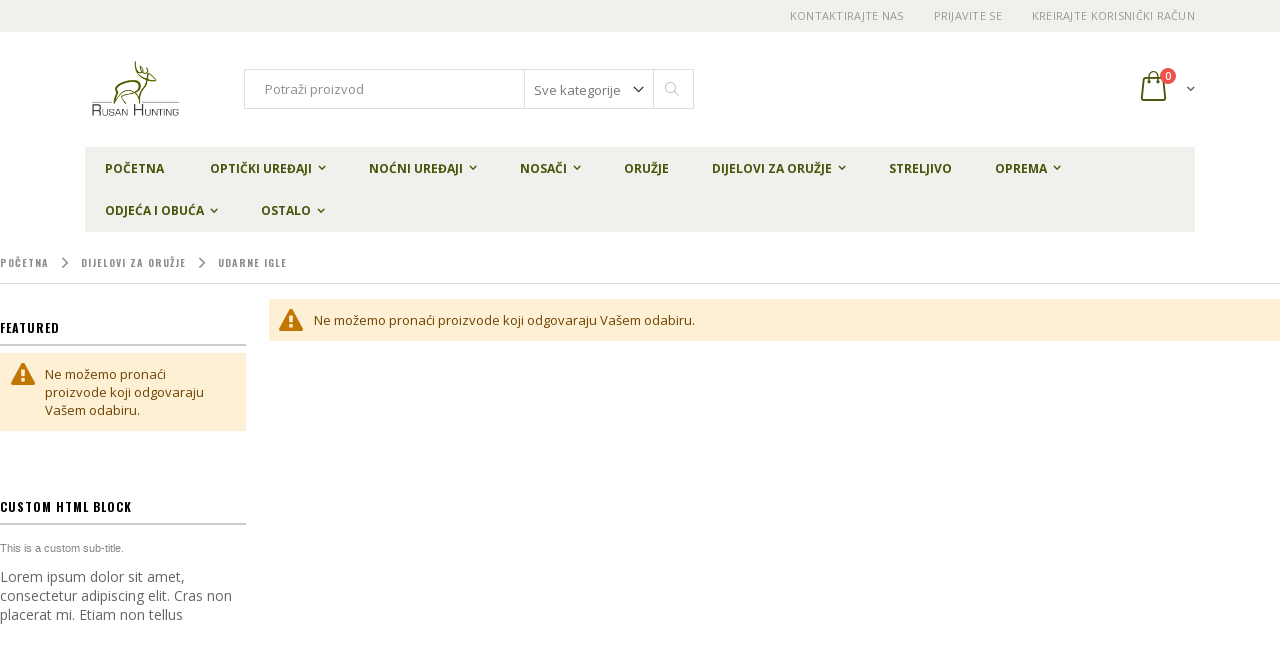

--- FILE ---
content_type: text/html; charset=UTF-8
request_url: http://rusan-hunting.hr/dijelovi-za-oruzje/udarne-igle.html
body_size: 59719
content:
<!doctype html>
<html lang="hr">
    <head >
        <script>
    var BASE_URL = 'http://rusan-hunting.hr/';
    var require = {
        "baseUrl": "http://rusan-hunting.hr/pub/static/version1543105843/frontend/Smartwave/porto/hr_HR"
    };
</script>
        <meta charset="utf-8"/>
<meta name="robots" content="INDEX,FOLLOW"/>
<meta name="viewport" content="width=device-width, initial-scale=1, maximum-scale=1.0, user-scalable=no"/>
<meta name="format-detection" content="telephone=no"/>
<title>Udarne igle - Dijelovi za oružje</title>
<link  rel="stylesheet" type="text/css"  media="all" href="http://rusan-hunting.hr/pub/static/version1543105843/frontend/Smartwave/porto/hr_HR/mage/calendar.css" />
<link  rel="stylesheet" type="text/css"  media="all" href="http://rusan-hunting.hr/pub/static/version1543105843/frontend/Smartwave/porto/hr_HR/css/styles-m.css" />
<link  rel="stylesheet" type="text/css"  media="all" href="http://rusan-hunting.hr/pub/static/version1543105843/frontend/Smartwave/porto/hr_HR/owl.carousel/assets/owl.carousel.css" />
<link  rel="stylesheet" type="text/css"  media="all" href="http://rusan-hunting.hr/pub/static/version1543105843/frontend/Smartwave/porto/hr_HR/fancybox/css/jquery.fancybox.css" />
<link  rel="stylesheet" type="text/css"  media="all" href="http://rusan-hunting.hr/pub/static/version1543105843/frontend/Smartwave/porto/hr_HR/icon-fonts/css/porto-icons-codes.css" />
<link  rel="stylesheet" type="text/css"  media="all" href="http://rusan-hunting.hr/pub/static/version1543105843/frontend/Smartwave/porto/hr_HR/icon-fonts/css/animation.css" />
<link  rel="stylesheet" type="text/css"  media="all" href="http://rusan-hunting.hr/pub/static/version1543105843/frontend/Smartwave/porto/hr_HR/Magento_Swatches/css/swatches.css" />
<link  rel="stylesheet" type="text/css"  media="all" href="http://rusan-hunting.hr/pub/static/version1543105843/frontend/Smartwave/porto/hr_HR/Smartwave_Dailydeals/css/style.css" />
<link  rel="stylesheet" type="text/css"  media="screen and (min-width: 768px)" href="http://rusan-hunting.hr/pub/static/version1543105843/frontend/Smartwave/porto/hr_HR/css/styles-l.css" />
<link  rel="stylesheet" type="text/css"  media="print" href="http://rusan-hunting.hr/pub/static/version1543105843/frontend/Smartwave/porto/hr_HR/css/print.css" />
<link  rel="icon" type="image/x-icon" href="http://rusan-hunting.hr/pub/static/version1543105843/frontend/Smartwave/porto/hr_HR/Magento_Theme/favicon.ico" />
<link  rel="shortcut icon" type="image/x-icon" href="http://rusan-hunting.hr/pub/static/version1543105843/frontend/Smartwave/porto/hr_HR/Magento_Theme/favicon.ico" />
<script  type="text/javascript"  src="http://rusan-hunting.hr/pub/static/version1543105843/_cache/merged/aa92531afd07ce39cdd172f5a864381c.js"></script>
<link  rel="stylesheet" type="text/css" href="//fonts.googleapis.com/css?family=Shadows+Into+Light" />
        <link rel="stylesheet" href="//fonts.googleapis.com/css?family=Open+Sans%3A300%2C300italic%2C400%2C400italic%2C600%2C600italic%2C700%2C700italic%2C800%2C800italic&amp;v1&amp;subset=latin%2Clatin-ext" type="text/css" media="screen"/>
<link href="https://fonts.googleapis.com/css?family=Oswald:300,400,700" rel="stylesheet">
<link href="https://fonts.googleapis.com/css?family=Poppins:300,400,500,600,700" rel="stylesheet">
    <link rel="stylesheet" type="text/css" media="all" href="http://rusan-hunting.hr/pub/media/porto/web/bootstrap/css/bootstrap.optimized.min.css">
    <link rel="stylesheet" type="text/css" media="all" href="http://rusan-hunting.hr/pub/media/porto/web/css/animate.optimized.css">
<link rel="stylesheet" type="text/css" media="all" href="http://rusan-hunting.hr/pub/media/porto/web/css/header/type16.css">
<link rel="stylesheet" type="text/css" media="all" href="http://rusan-hunting.hr/pub/media/porto/web/css/custom.css">
<link rel="stylesheet" type="text/css" media="all" href="http://rusan-hunting.hr/pub/media/porto/configed_css/design_default.css">
<link rel="stylesheet" type="text/css" media="all" href="http://rusan-hunting.hr/pub/media/porto/configed_css/settings_default.css">
<script type="text/javascript">
require([
    'jquery'
], function ($) {
    $(document).ready(function(){
        $("body").addClass("layout-1140");
        $("body").addClass("wide");
                $(".drop-menu > a").off("click").on("click", function(){
            if($(this).parent().children(".nav-sections").hasClass("visible"))
                $(this).parent().children(".nav-sections").removeClass("visible");
            else
                $(this).parent().children(".nav-sections").addClass("visible")
        });
    });
});
</script>
<script type="text/javascript" src="//s7.addthis.com/js/300/addthis_widget.js#pubid=ra-58378513496862c5"></script>
    </head>
    <body data-container="body" data-mage-init='{"loaderAjax": {}, "loader": { "icon": "http://rusan-hunting.hr/pub/static/version1543105843/frontend/Smartwave/porto/hr_HR/images/loader-2.gif"}}' class="page-with-filter page-products categorypath-dijelovi-za-oruzje-udarne-igle category-udarne-igle  catalog-category-view page-layout-2columns-left">
        
<script>
    try {
        if (!window.localStorage || !window.sessionStorage) {
            throw new Error();
        }

        localStorage.setItem('storage_test', 1);
        localStorage.removeItem('storage_test');
    } catch(e) {
        (function () {
            var Storage = function (type) {
                var data;

                function createCookie(name, value, days) {
                    var date, expires;

                    if (days) {
                        date = new Date();
                        date.setTime(date.getTime()+(days * 24 * 60 * 60 * 1000));
                        expires = '; expires=' + date.toGMTString();
                    } else {
                        expires = '';
                    }
                    document.cookie = name + '=' + value+expires+'; path=/';
                }

                function readCookie(name) {
                    var nameEQ = name + '=',
                        ca = document.cookie.split(';'),
                        i = 0,
                        c;

                    for (i=0; i < ca.length; i++) {
                        c = ca[i];

                        while (c.charAt(0) === ' ') {
                            c = c.substring(1,c.length);
                        }

                        if (c.indexOf(nameEQ) === 0) {
                            return c.substring(nameEQ.length, c.length);
                        }
                    }

                    return null;
                }

                function setData(data) {
                    data = encodeURIComponent(JSON.stringify(data));
                    createCookie(type === 'session' ? getSessionName() : 'localStorage', data, 365);
                }

                function clearData() {
                    createCookie(type === 'session' ? getSessionName() : 'localStorage', '', 365);
                }

                function getData() {
                    var data = type === 'session' ? readCookie(getSessionName()) : readCookie('localStorage');

                    return data ? JSON.parse(decodeURIComponent(data)) : {};
                }

                function getSessionName() {
                    if (!window.name) {
                        window.name = new Date().getTime();
                    }

                    return 'sessionStorage' + window.name;
                }

                data = getData();

                return {
                    length: 0,
                    clear: function () {
                        data = {};
                        this.length = 0;
                        clearData();
                    },

                    getItem: function (key) {
                        return data[key] === undefined ? null : data[key];
                    },

                    key: function (i) {
                        var ctr = 0,
                            k;

                        for (k in data) {
                            if (ctr.toString() === i.toString()) {
                                return k;
                            } else {
                                ctr++
                            }
                        }

                        return null;
                    },

                    removeItem: function (key) {
                        delete data[key];
                        this.length--;
                        setData(data);
                    },

                    setItem: function (key, value) {
                        data[key] = value.toString();
                        this.length++;
                        setData(data);
                    }
                };
            };

            window.localStorage.__proto__ = window.localStorage = new Storage('local');
            window.sessionStorage.__proto__ = window.sessionStorage = new Storage('session');
        })();
    }
</script>
    <script>
        require.config({
            deps: [
                'jquery',
                'mage/translate',
                'jquery/jquery-storageapi'
            ],
            callback: function ($) {
                'use strict';

                var dependencies = [],
                    versionObj;

                $.initNamespaceStorage('mage-translation-storage');
                $.initNamespaceStorage('mage-translation-file-version');
                versionObj = $.localStorage.get('mage-translation-file-version');

                
                if (versionObj.version !== '52adc957d668be9db8bbe983608244bd5bf7ba1e') {
                    dependencies.push(
                        'text!js-translation.json'
                    );

                }

                require.config({
                    deps: dependencies,
                    callback: function (string) {
                        if (typeof string === 'string') {
                            $.mage.translate.add(JSON.parse(string));
                            $.localStorage.set('mage-translation-storage', string);
                            $.localStorage.set(
                                'mage-translation-file-version',
                                {
                                    version: '52adc957d668be9db8bbe983608244bd5bf7ba1e'
                                }
                            );
                        } else {
                            $.mage.translate.add($.localStorage.get('mage-translation-storage'));
                        }
                    }
                });
            }
        });
    </script>

<script type="text/x-magento-init">
    {
        "*": {
            "mage/cookies": {
                "expires": null,
                "path": "/",
                "domain": ".rusan-hunting.hr",
                "secure": false,
                "lifetime": "3600"
            }
        }
    }
</script>
    <noscript>
        <div class="message global noscript">
            <div class="content">
                <p>
                    <strong>Čini se da je JavaScript onemogućen u Vašem pregledniku.</strong>
                    <span>Za najbolje iskustvo na našoj stranici, provjerite jeste li uključili Javascript u Vašem pregledniku.</span>
                </p>
            </div>
        </div>
    </noscript>


<div class="page-wrapper"><header class="page-header type16 header-newskin" >
    <div class="panel wrapper">
        <div class="panel header">
            <a class="action skip contentarea" href="#contentarea"><span>Preskoči na sadržaj</span></a>
                                    <ul class="header links"><li class="item link compare hide" data-bind="scope: 'compareProducts'" data-role="compare-products-link">
    <a class="action compare" title="Usporedite proizvode"
       data-bind="attr: {'href': compareProducts().listUrl}, css: {'': !compareProducts().count}"
    >
    	<em class="porto-icon-chart hidden-xs"></em>
        Usporedite        (<span class="counter qty" data-bind="text: compareProducts().countCaption"></span>)
    </a>
</li>
<script type="text/x-magento-init">
{"[data-role=compare-products-link]": {"Magento_Ui/js/core/app": {"components":{"compareProducts":{"component":"Magento_Catalog\/js\/view\/compare-products"}}}}}
</script>
<li><a href="http://rusan-hunting.hr/contact">Kontaktirajte nas</a></li><li class="authorization-link" data-label="ili">
    <a href="http://rusan-hunting.hr/customer/account/login/referer/aHR0cDovL3J1c2FuLWh1bnRpbmcuaHIvZGlqZWxvdmktemEtb3J1emplL3VkYXJuZS1pZ2xlLmh0bWw%2C/">
        Prijavite se    </a>
</li>
<li><a href="http://rusan-hunting.hr/customer/account/create/" >Kreirajte korisnički račun</a></li></ul>        </div>
    </div>
    <div class="header content">
        <a class="logo" href="http://rusan-hunting.hr/" title="Rusan Hunting logo">
        <img src="http://rusan-hunting.hr/pub/media/logo/stores/1/rusan-hunting-logo_1.png"
             alt="Rusan Hunting logo"
             width="101"             height="41"        />
    </a>
    
<div data-block="minicart" class="minicart-wrapper">
    <a class="action showcart" href="http://rusan-hunting.hr/checkout/cart/"
       data-bind="scope: 'minicart_content'">
        <span class="text">Cart</span>
        <span class="counter qty empty"
              data-bind="css: { empty: !!getCartParam('summary_count') == false }, blockLoader: isLoading">
            <span class="counter-number">
            <!-- ko if: getCartParam('summary_count') --><!-- ko text: getCartParam('summary_count') --><!-- /ko --><!-- /ko -->
            <!-- ko ifnot: getCartParam('summary_count') -->0<!-- /ko -->
            </span>
            <span class="counter-label">
                <!-- ko i18n: 'items' --><!-- /ko -->
            </span>
        </span>
    </a>
            <div class="block block-minicart empty"
             data-role="dropdownDialog"
             data-mage-init='{"dropdownDialog":{
                "appendTo":"[data-block=minicart]",
                "triggerTarget":".showcart",
                "timeout": "2000",
                "closeOnMouseLeave": false,
                "closeOnEscape": true,
                "triggerClass":"active",
                "parentClass":"active",
                "buttons":[]}}'>
            <div id="minicart-content-wrapper" data-bind="scope: 'minicart_content'">
                <!-- ko template: getTemplate() --><!-- /ko -->
            </div>
        </div>
        <script>
        window.checkout = {"shoppingCartUrl":"http:\/\/rusan-hunting.hr\/checkout\/cart\/","checkoutUrl":"http:\/\/rusan-hunting.hr\/checkout\/","updateItemQtyUrl":"http:\/\/rusan-hunting.hr\/checkout\/sidebar\/updateItemQty\/","removeItemUrl":"http:\/\/rusan-hunting.hr\/checkout\/sidebar\/removeItem\/","imageTemplate":"Magento_Catalog\/product\/image_with_borders","baseUrl":"http:\/\/rusan-hunting.hr\/","minicartMaxItemsVisible":5,"websiteId":"1","maxItemsToDisplay":10,"customerLoginUrl":"http:\/\/rusan-hunting.hr\/customer\/account\/login\/referer\/aHR0cDovL3J1c2FuLWh1bnRpbmcuaHIvZGlqZWxvdmktemEtb3J1emplL3VkYXJuZS1pZ2xlLmh0bWw%2C\/","isRedirectRequired":false,"autocomplete":"off","captcha":{"user_login":{"isCaseSensitive":false,"imageHeight":50,"imageSrc":"","refreshUrl":"http:\/\/rusan-hunting.hr\/captcha\/refresh\/","isRequired":false},"guest_checkout":{"isCaseSensitive":false,"imageHeight":50,"imageSrc":"","refreshUrl":"http:\/\/rusan-hunting.hr\/captcha\/refresh\/","isRequired":false}}};
    </script>
    <script type="text/x-magento-init">
    {
        "[data-block='minicart']": {
            "Magento_Ui/js/core/app": {"components":{"minicart_content":{"children":{"subtotal.container":{"children":{"subtotal":{"children":{"subtotal.totals":{"config":{"display_cart_subtotal_incl_tax":0,"display_cart_subtotal_excl_tax":1,"template":"Magento_Tax\/checkout\/minicart\/subtotal\/totals"},"children":{"subtotal.totals.msrp":{"component":"Magento_Msrp\/js\/view\/checkout\/minicart\/subtotal\/totals","config":{"displayArea":"minicart-subtotal-hidden","template":"Magento_Msrp\/checkout\/minicart\/subtotal\/totals"}}},"component":"Magento_Tax\/js\/view\/checkout\/minicart\/subtotal\/totals"}},"component":"uiComponent","config":{"template":"Magento_Checkout\/minicart\/subtotal"}}},"component":"uiComponent","config":{"displayArea":"subtotalContainer"}},"item.renderer":{"component":"uiComponent","config":{"displayArea":"defaultRenderer","template":"Magento_Checkout\/minicart\/item\/default"},"children":{"item.image":{"component":"Magento_Catalog\/js\/view\/image","config":{"template":"Magento_Catalog\/product\/image","displayArea":"itemImage"}},"checkout.cart.item.price.sidebar":{"component":"uiComponent","config":{"template":"Magento_Checkout\/minicart\/item\/price","displayArea":"priceSidebar"}}}},"extra_info":{"component":"uiComponent","config":{"displayArea":"extraInfo"}},"promotion":{"component":"uiComponent","config":{"displayArea":"promotion"}}},"config":{"itemRenderer":{"default":"defaultRenderer","simple":"defaultRenderer","virtual":"defaultRenderer"},"template":"Magento_Checkout\/minicart\/content"},"component":"Magento_Checkout\/js\/view\/minicart"}},"types":[]}        },
        "*": {
            "Magento_Ui/js/block-loader": "http://rusan-hunting.hr/pub/static/version1543105843/frontend/Smartwave/porto/hr_HR/images/loader-1.gif"
        }
    }
    </script>
</div>


    <span data-action="toggle-nav" class="action nav-toggle"><span>Otvori navigaciju</span></span>
    <div class="block block-search">
    <div class="block block-title"><strong>Pretraživanje</strong></div>
    <div class="block block-content">
        <form class="form minisearch" id="search_mini_form" action="http://rusan-hunting.hr/catalogsearch/result/" method="get">
            <div class="field search">
                <label class="label" for="search" data-role="minisearch-label">
                    <span>Pretraživanje</span>
                </label>
                <div class="control">
                    <input id="search"
                           data-mage-init='{"quickSearch":{
                                "formSelector":"#search_mini_form",
                                "url":"http://rusan-hunting.hr/search/ajax/suggest/",
                                "destinationSelector":"#search_autocomplete"}
                           }'
                           type="text"
                           name="q"
                           value=""
                           placeholder="Potraži proizvod"
                           class="input-text"
                           maxlength="128"
                           role="combobox"
                           aria-haspopup="false"
                           aria-autocomplete="both"
                           autocomplete="off"/>
                    <div id="search_autocomplete" class="search-autocomplete"></div>
                    <div class="nested">
    <a class="action advanced" href="http://rusan-hunting.hr/catalogsearch/advanced/" data-action="advanced-search">
        Napredno pretraživanje    </a>
</div>
        <div class="search-category" style="position:absolute; top: 0; right: 35px; width: 130px">
        <select id="mpsearch-category">
                            <option value="0">Sve kategorije</option>
                            <option value="16">Optički uređaji</option>
                            <option value="17">- Optički ciljnici</option>
                            <option value="18">- Crvene točke</option>
                            <option value="19">- Dalekozori</option>
                            <option value="20">- Daljinomjeri</option>
                            <option value="21">- Spektivi</option>
                            <option value="22">Noćni uređaji</option>
                            <option value="23">- Noćni sa tubom</option>
                            <option value="24">- Termovizijski</option>
                            <option value="25">- Digitalni</option>
                            <option value="26">Nosači</option>
                            <option value="27">- Adapteri za clip-on uređaje</option>
                            <option value="28">- Švenk nosači</option>
                            <option value="29">- Direktni nosači</option>
                            <option value="30">- Fiksni nosači</option>
                            <option value="31">- Jednodjelni nosači</option>
                            <option value="32">- Nosači za crvene točke</option>
                            <option value="34">- Nosači za kombinirane puške</option>
                            <option value="35">- Picatinny prsteni tactical</option>
                            <option value="36">- Weaver prsteni</option>
                            <option value="37">- Picatinny/weaver šine i baze</option>
                            <option value="38">- Ostali nosači </option>
                            <option value="39">- Dijelovi za nosače</option>
                            <option value="40">Dijelovi za oružje</option>
                            <option value="41">- Podesivi okidači</option>
                            <option value="42">- Plinske kočnice</option>
                            <option value="43">- Dijelovi za Mauser 98, Zastava M70, M48 </option>
                            <option value="44">- Udarne igle</option>
                            <option value="45">- Alke za remen</option>
                            <option value="46">- Mehanički ciljnici</option>
                            <option value="47">Oprema</option>
                            <option value="48">- Lovačke kamere i detektori</option>
                            <option value="49">- Hranilice za divljač</option>
                            <option value="50">- Lovački noževi</option>
                            <option value="51">- Svjetiljke</option>
                            <option value="52">- Pribor za čišćenje</option>
                            <option value="53">- Futrole za puške</option>
                            <option value="54">- Remeni za puške</option>
                            <option value="55">- Etui za streljivo</option>
                            <option value="56">- Puffer patrone</option>
                            <option value="57">- Ostalo</option>
                            <option value="58">Odjeća i obuća</option>
                            <option value="59">- Odjeća</option>
                            <option value="60">- Obuća</option>
                            <option value="61">Ostalo</option>
                            <option value="62">- Poklon asortiman</option>
                            <option value="63">Oružje</option>
                            <option value="64">Streljivo</option>
                    </select>
    </div>
        <script src="http://rusan-hunting.hr/pub/media/mageplaza/search/default_0.js"></script>
    <script type="text/javascript">
    require([
        'jquery',
        'Magento_Catalog/js/price-utils',
        'mpDevbridgeAutocomplete'
    ], function ($, priceUtils) {
        "use strict";

        var baseUrl = 'http://rusan-hunting.hr/',
            baseImageUrl = 'http://rusan-hunting.hr/pub/media/catalog/product/',
            priceFormat = {"pattern":"%s\u00a0kn","precision":2,"requiredPrecision":2,"decimalSymbol":",","groupSymbol":".","groupLength":3,"integerRequired":1},
            displayInfo = ["price","image","description"];

        var categorySelect = $('#mpsearch-category'),
            searchInput = $('#search');
        if (categorySelect.length) {
            categorySelect.on('change', function () {
                searchInput.focus();

                if ($(this).val() === 0) {
                    $(this).removeAttr('name');
                } else {
                    $(this).attr('name', 'cat');
                }
            });
        }

        searchInput.devbridgeAutocomplete({
            lookup: mageplazaSearchProducts,
            lookupLimit: 10,
            maxHeight: 2000,
            minChars: 1,
            lookupFilter: function (suggestion, query, queryLowerCase) {
                if (categorySelect.length) {
                    var categoryId = categorySelect.val();
                    if (categoryId > 0 && ($.inArray(categoryId, suggestion.c) === -1)) {
                        return false;
                    }
                }

                return suggestion.value.toLowerCase().indexOf(queryLowerCase) !== -1;
            },
            onSelect: function (suggestion) {
                window.location.href = correctProductUrl(suggestion.u);
            },
            formatResult: function (suggestion, currentValue) {
                var html = '<a href="' + correctProductUrl(suggestion.u) + '">';

                if ($.inArray('image', displayInfo) !== -1) {
                    html += '<div class="suggestion-left"><img class="img-responsive" src="' + correctProductUrl(suggestion.i, true) + '" alt="" /></div>';
                }

                html += '<div class="suggestion-right">';
                html += '<div class="product-line product-name">' + suggestion.value + '</div>';

                if ($.inArray('price', displayInfo) !== -1) {
                    html += '<div class="product-line product-price">Price: ' + priceUtils.formatPrice(suggestion.p, priceFormat) + '</div>';
                }

                if ($.inArray('description', displayInfo) !== -1 && suggestion.d) {
                    html += '<div class="product-des"><p class="short-des">' + suggestion.d + '...</p></div>';
                }

                html += '</div></a>';

                return html;
            }
    //		onSearchComplete: function (query, suggestion) {
    //			$('.autocomplete-suggestions').append("<div id='view_all'><a href='javascript:void(0)' id='search-view-all'>View all >></a></div>");
    //			$('#search-view-all').on('click', function(){
    //			   $('#search_mini_form').submit();
    //            });
    //		}
        });

        function correctProductUrl(urlKey, isImage) {
            if (urlKey.search('http') !== -1) {
                return urlKey;
            }

            return ((typeof isImage !== 'undefined') ? baseImageUrl : baseUrl) + urlKey;
        }
    });
    </script>
                </div>
            </div>
            <div class="actions">
                <button type="submit"
                        title="Pretraživanje"
                        class="action search">
                    <span>Pretraživanje</span>
                </button>
            </div>
        </form>
    </div>
</div>
    <div class="custom-block"><em class="porto-icon-phone" style="margin-right: 5px;"></em><span>+385 (0)1 6531745</span><span class="split"></span><a href="#">Kontaktirajte nas</a></div>    </div>
        <div class="sections nav-sections">
                <div class="section-items nav-sections-items" data-mage-init='{"tabs":{"openedState":"active"}}'>
                                            <div class="section-item-title nav-sections-item-title" data-role="collapsible">
                    <a class="nav-sections-item-switch" data-toggle="switch" href="#store.menu">Izbornik</a>
                </div>
                <div class="section-item-content nav-sections-item-content" id="store.menu" data-role="content">
<nav class="navigation sw-megamenu " role="navigation">
    <ul>
        
    <li class="ui-menu-item level0">
        <a href="http://rusan-hunting.hr/" class="level-top"><span>Početna</span></a>
    </li>
<li class="ui-menu-item level0 fullwidth parent "><div class="open-children-toggle"></div><a href="http://rusan-hunting.hr/opticki-uredaji.html" class="level-top" title="Optički uređaji"><span>Optički uređaji</span></a><div class="level0 submenu"><div class="container"><div class="row"><ul class="subchildmenu col-md-12 mega-columns columns4"><li class="ui-menu-item level1 "><a href="http://rusan-hunting.hr/opticki-uredaji/opticki-ciljnici.html" title="Optički ciljnici"><span>Optički ciljnici</span></a></li><li class="ui-menu-item level1 "><a href="http://rusan-hunting.hr/opticki-uredaji/crvene-tocke.html" title="Crvene točke"><span>Crvene točke</span></a></li><li class="ui-menu-item level1 "><a href="http://rusan-hunting.hr/opticki-uredaji/dalekozori.html" title="Dalekozori"><span>Dalekozori</span></a></li><li class="ui-menu-item level1 "><a href="http://rusan-hunting.hr/opticki-uredaji/daljinomjeri.html" title="Daljinomjeri"><span>Daljinomjeri</span></a></li><li class="ui-menu-item level1 "><a href="http://rusan-hunting.hr/opticki-uredaji/spektivi.html" title="Spektivi"><span>Spektivi</span></a></li></ul></div></div></div></li><li class="ui-menu-item level0 fullwidth parent "><div class="open-children-toggle"></div><a href="http://rusan-hunting.hr/nocni-uredaji.html" class="level-top" title="Noćni uređaji"><span>Noćni uređaji</span></a><div class="level0 submenu"><div class="container"><div class="row"><ul class="subchildmenu col-md-12 mega-columns columns4"><li class="ui-menu-item level1 "><a href="http://rusan-hunting.hr/nocni-uredaji/nocni-sa-tubom.html" title="Noćni sa tubom"><span>Noćni sa tubom</span></a></li><li class="ui-menu-item level1 "><a href="http://rusan-hunting.hr/nocni-uredaji/termovizijski.html" title="Termovizijski"><span>Termovizijski</span></a></li><li class="ui-menu-item level1 "><a href="http://rusan-hunting.hr/nocni-uredaji/digitalni.html" title="Digitalni"><span>Digitalni</span></a></li></ul></div></div></div></li><li class="ui-menu-item level0 fullwidth parent "><div class="open-children-toggle"></div><a href="http://rusan-hunting.hr/nosaci.html" class="level-top" title="Nosači"><span>Nosači</span></a><div class="level0 submenu"><div class="container"><div class="row"><ul class="subchildmenu col-md-12 mega-columns columns4"><li class="ui-menu-item level1 "><a href="http://rusan-hunting.hr/nosaci/adapteri-za-clip-on-uredaje.html" title="Adapteri za clip-on uređaje"><span>Adapteri za clip-on uređaje</span></a></li><li class="ui-menu-item level1 "><a href="http://rusan-hunting.hr/nosaci/svenk-nosaci.html" title="Švenk nosači"><span>Švenk nosači</span></a></li><li class="ui-menu-item level1 "><a href="http://rusan-hunting.hr/nosaci/direktni-nosaci.html" title="Direktni nosači"><span>Direktni nosači</span></a></li><li class="ui-menu-item level1 "><a href="http://rusan-hunting.hr/nosaci/fiksni-nosaci.html" title="Fiksni nosači"><span>Fiksni nosači</span></a></li><li class="ui-menu-item level1 "><a href="http://rusan-hunting.hr/nosaci/jednodjelni-nosaci.html" title="Jednodjelni nosači"><span>Jednodjelni nosači</span></a></li><li class="ui-menu-item level1 "><a href="http://rusan-hunting.hr/nosaci/nosaci-za-crvene-tocke.html" title="Nosači za crvene točke"><span>Nosači za crvene točke</span></a></li><li class="ui-menu-item level1 "><a href="http://rusan-hunting.hr/nosaci/nosaci-za-kombinirane-puske.html" title="Nosači za kombinirane puške"><span>Nosači za kombinirane puške</span></a></li><li class="ui-menu-item level1 "><a href="http://rusan-hunting.hr/nosaci/picatinny-prsteni-tactical.html" title="Picatinny prsteni tactical"><span>Picatinny prsteni tactical</span></a></li><li class="ui-menu-item level1 "><a href="http://rusan-hunting.hr/nosaci/weaver-prsteni.html" title="Weaver prsteni"><span>Weaver prsteni</span></a></li><li class="ui-menu-item level1 "><a href="http://rusan-hunting.hr/nosaci/picatinny-weaver-sine-i-baze.html" title="Picatinny/weaver šine i baze"><span>Picatinny/weaver šine i baze</span></a></li><li class="ui-menu-item level1 "><a href="http://rusan-hunting.hr/nosaci/ostali-nosaci.html" title="Ostali nosači "><span>Ostali nosači </span></a></li><li class="ui-menu-item level1 "><a href="http://rusan-hunting.hr/nosaci/dijelovi-za-nosace.html" title="Dijelovi za nosače"><span>Dijelovi za nosače</span></a></li></ul></div></div></div></li><li class="ui-menu-item level0 fullwidth "><a href="http://rusan-hunting.hr/oruzje.html" class="level-top" title="Oružje"><span>Oružje</span></a></li><li class="ui-menu-item level0 fullwidth parent "><div class="open-children-toggle"></div><a href="http://rusan-hunting.hr/dijelovi-za-oruzje.html" class="level-top" title="Dijelovi za oružje"><span>Dijelovi za oružje</span></a><div class="level0 submenu"><div class="container"><div class="row"><ul class="subchildmenu col-md-12 mega-columns columns4"><li class="ui-menu-item level1 "><a href="http://rusan-hunting.hr/dijelovi-za-oruzje/podesivi-okidaci.html" title="Podesivi okidači"><span>Podesivi okidači</span></a></li><li class="ui-menu-item level1 "><a href="http://rusan-hunting.hr/dijelovi-za-oruzje/plinske-kocnice.html" title="Plinske kočnice"><span>Plinske kočnice</span></a></li><li class="ui-menu-item level1 "><a href="http://rusan-hunting.hr/dijelovi-za-oruzje/dijelovi-za-mauser-98-zastava-m70-m48.html" title="Dijelovi za Mauser 98, Zastava M70, M48 "><span>Dijelovi za Mauser 98, Zastava M70, M48 </span></a></li><li class="ui-menu-item level1 "><a href="http://rusan-hunting.hr/dijelovi-za-oruzje/udarne-igle.html" title="Udarne igle"><span>Udarne igle</span></a></li><li class="ui-menu-item level1 "><a href="http://rusan-hunting.hr/dijelovi-za-oruzje/alke-za-remen.html" title="Alke za remen"><span>Alke za remen</span></a></li><li class="ui-menu-item level1 "><a href="http://rusan-hunting.hr/dijelovi-za-oruzje/mehanicki-ciljnici.html" title="Mehanički ciljnici"><span>Mehanički ciljnici</span></a></li></ul></div></div></div></li><li class="ui-menu-item level0 fullwidth "><a href="http://rusan-hunting.hr/streljivo.html" class="level-top" title="Streljivo"><span>Streljivo</span></a></li><li class="ui-menu-item level0 fullwidth parent "><div class="open-children-toggle"></div><a href="http://rusan-hunting.hr/oprema.html" class="level-top" title="Oprema"><span>Oprema</span></a><div class="level0 submenu"><div class="container"><div class="row"><ul class="subchildmenu col-md-12 mega-columns columns4"><li class="ui-menu-item level1 "><a href="http://rusan-hunting.hr/oprema/lovacke-kamere-i-detektori.html" title="Lovačke kamere i detektori"><span>Lovačke kamere i detektori</span></a></li><li class="ui-menu-item level1 "><a href="http://rusan-hunting.hr/oprema/hranilice-za-divljac.html" title="Hranilice za divljač"><span>Hranilice za divljač</span></a></li><li class="ui-menu-item level1 "><a href="http://rusan-hunting.hr/oprema/lovacki-nozevi.html" title="Lovački noževi"><span>Lovački noževi</span></a></li><li class="ui-menu-item level1 "><a href="http://rusan-hunting.hr/oprema/svjetiljke.html" title="Svjetiljke"><span>Svjetiljke</span></a></li><li class="ui-menu-item level1 "><a href="http://rusan-hunting.hr/oprema/pribor-za-ciscenje.html" title="Pribor za čišćenje"><span>Pribor za čišćenje</span></a></li><li class="ui-menu-item level1 "><a href="http://rusan-hunting.hr/oprema/futrole-za-puske.html" title="Futrole za puške"><span>Futrole za puške</span></a></li><li class="ui-menu-item level1 "><a href="http://rusan-hunting.hr/oprema/remeni-za-puske.html" title="Remeni za puške"><span>Remeni za puške</span></a></li><li class="ui-menu-item level1 "><a href="http://rusan-hunting.hr/oprema/etui-za-streljivo.html" title="Etui za streljivo"><span>Etui za streljivo</span></a></li><li class="ui-menu-item level1 "><a href="http://rusan-hunting.hr/oprema/puffer-patrone.html" title="Puffer patrone"><span>Puffer patrone</span></a></li><li class="ui-menu-item level1 "><a href="http://rusan-hunting.hr/oprema/ostalo.html" title="Ostalo"><span>Ostalo</span></a></li></ul></div></div></div></li><li class="ui-menu-item level0 fullwidth parent "><div class="open-children-toggle"></div><a href="http://rusan-hunting.hr/odjeca-i-obuca.html" class="level-top" title="Odjeća i obuća"><span>Odjeća i obuća</span></a><div class="level0 submenu"><div class="container"><div class="row"><ul class="subchildmenu col-md-12 mega-columns columns4"><li class="ui-menu-item level1 "><a href="http://rusan-hunting.hr/odjeca-i-obuca/odjeca.html" title="Odjeća"><span>Odjeća</span></a></li><li class="ui-menu-item level1 "><a href="http://rusan-hunting.hr/odjeca-i-obuca/obuca.html" title="Obuća"><span>Obuća</span></a></li></ul></div></div></div></li><li class="ui-menu-item level0 fullwidth parent "><div class="open-children-toggle"></div><a href="http://rusan-hunting.hr/ostalo.html" class="level-top" title="Ostalo"><span>Ostalo</span></a><div class="level0 submenu"><div class="container"><div class="row"><ul class="subchildmenu col-md-12 mega-columns columns4"><li class="ui-menu-item level1 "><a href="http://rusan-hunting.hr/ostalo/poklon-asortiman.html" title="Poklon asortiman"><span>Poklon asortiman</span></a></li></ul></div></div></div></li><!--<ul>
    <li class="ui-menu-item level0">
        <a href="#" class="level-top"><span>Features</span></a>
    </li>
</ul>-->    </ul>
</nav>

<script type="text/javascript">
    require([
        'jquery',
        'Smartwave_Megamenu/js/sw_megamenu'
    ], function ($) {
        $(".sw-megamenu").swMegamenu();
    });
</script>
</div>
                                            <div class="section-item-title nav-sections-item-title" data-role="collapsible">
                    <a class="nav-sections-item-switch" data-toggle="switch" href="#store.links">Profil</a>
                </div>
                <div class="section-item-content nav-sections-item-content" id="store.links" data-role="content"><!-- Account links --></div>
                                            <div class="section-item-title nav-sections-item-title" data-role="collapsible">
                    <a class="nav-sections-item-switch" data-toggle="switch" href="#store.settings">Postavke</a>
                </div>
                <div class="section-item-content nav-sections-item-content" id="store.settings" data-role="content"><div class="switcher language switcher-language" data-ui-id="language-switcher" id="switcher-language-nav">
    <strong class="label switcher-label"><span>Jezik</span></strong>
    <div class="actions dropdown options switcher-options">
        <div class="action toggle switcher-trigger" id="switcher-language-trigger-nav">
            <strong class="view-default">
                                <span>Default Store View</span>
            </strong>
        </div>
        <ul class="dropdown switcher-dropdown"
            data-mage-init='{"dropdownDialog":{
                "appendTo":"#switcher-language-nav > .options",
                "triggerTarget":"#switcher-language-trigger-nav",
                "closeOnMouseLeave": false,
                "triggerClass":"active",
                "parentClass":"active",
                "buttons":null}}'>
                                                                    <li class="view-demo_fr switcher-option">
                    <a href="#" data-post="" title="It will be automatically added once you set up more multi store views.">
                                                Add More                    </a>
                </li>
                    </ul>
    </div>
</div>
</div>
                    </div>
    </div>
</header><div class="breadcrumbs">
    <ul class="items">
                    <li class="item home">
                            <a href="http://rusan-hunting.hr/" title="Idite na početnu stranicu">Početna</a>
                        </li>
                    <li class="item category40">
                            <a href="http://rusan-hunting.hr/dijelovi-za-oruzje.html" title="">Dijelovi za oružje</a>
                        </li>
                    <li class="item category44">
                            <strong>Udarne igle</strong>
                        </li>
            </ul>
</div>
<main id="maincontent" class="page-main"><a id="contentarea" tabindex="-1"></a>
<div class="page-title-wrapper">
    <h1 class="page-title"
         id="page-title-heading"                     aria-labelledby="page-title-heading toolbar-amount"
        >
        <span class="base" data-ui-id="page-title-wrapper" >Udarne igle</span>    </h1>
    </div>
<div class="page messages"><div data-placeholder="messages"></div>
<div data-bind="scope: 'messages'">
    <!-- ko if: cookieMessages && cookieMessages.length > 0 -->
    <div role="alert" data-bind="foreach: { data: cookieMessages, as: 'message' }" class="messages">
        <div data-bind="attr: {
            class: 'message-' + message.type + ' ' + message.type + ' message',
            'data-ui-id': 'message-' + message.type
        }">
            <div data-bind="html: message.text"></div>
        </div>
    </div>
    <!-- /ko -->
    <!-- ko if: messages().messages && messages().messages.length > 0 -->
    <div role="alert" data-bind="foreach: { data: messages().messages, as: 'message' }" class="messages">
        <div data-bind="attr: {
            class: 'message-' + message.type + ' ' + message.type + ' message',
            'data-ui-id': 'message-' + message.type
        }">
            <div data-bind="html: message.text"></div>
        </div>
    </div>
    <!-- /ko -->
</div>
<script type="text/x-magento-init">
    {
        "*": {
            "Magento_Ui/js/core/app": {
                "components": {
                        "messages": {
                            "component": "Magento_Theme/js/view/messages"
                        }
                    }
                }
            }
    }
</script>
</div><div class="columns"><div class="column main"><input name="form_key" type="hidden" value="5uSwAxRkk00VMLY3" /><div id="authenticationPopup" data-bind="scope:'authenticationPopup'" style="display: none;">
    <script>
        window.authenticationPopup = {"autocomplete":"off","customerRegisterUrl":"http:\/\/rusan-hunting.hr\/customer\/account\/create\/","customerForgotPasswordUrl":"http:\/\/rusan-hunting.hr\/customer\/account\/forgotpassword\/","baseUrl":"http:\/\/rusan-hunting.hr\/"};
    </script>
    <!-- ko template: getTemplate() --><!-- /ko -->
    <script type="text/x-magento-init">
        {
            "#authenticationPopup": {
                "Magento_Ui/js/core/app": {"components":{"authenticationPopup":{"component":"Magento_Customer\/js\/view\/authentication-popup","children":{"messages":{"component":"Magento_Ui\/js\/view\/messages","displayArea":"messages"},"captcha":{"component":"Magento_Captcha\/js\/view\/checkout\/loginCaptcha","displayArea":"additional-login-form-fields","formId":"user_login","configSource":"checkout"},"amazon-button":{"component":"Amazon_Login\/js\/view\/login-button-wrapper","sortOrder":"0","displayArea":"additional-login-form-fields","config":{"tooltip":"Securely login into our website using your existing Amazon details."}}}}}}            },
            "*": {
                "Magento_Ui/js/block-loader": "http\u003A\u002F\u002Frusan\u002Dhunting.hr\u002Fpub\u002Fstatic\u002Fversion1543105843\u002Ffrontend\u002FSmartwave\u002Fporto\u002Fhr_HR\u002Fimages\u002Floader\u002D1.gif"
            }
        }
    </script>
</div>
<script type="text/x-magento-init">
{"*":{"Magento_Customer\/js\/section-config":{"sections":{"stores\/store\/switch":"*","directory\/currency\/switch":"*","*":["messages"],"customer\/account\/logout":["recently_viewed_product","recently_compared_product"],"customer\/account\/loginpost":"*","customer\/account\/createpost":"*","customer\/account\/editpost":"*","customer\/ajax\/login":["checkout-data","cart"],"catalog\/product_compare\/add":["compare-products"],"catalog\/product_compare\/remove":["compare-products"],"catalog\/product_compare\/clear":["compare-products"],"sales\/guest\/reorder":["cart"],"sales\/order\/reorder":["cart"],"checkout\/cart\/add":["cart"],"checkout\/cart\/delete":["cart"],"checkout\/cart\/updatepost":["cart"],"checkout\/cart\/updateitemoptions":["cart"],"checkout\/cart\/couponpost":["cart"],"checkout\/cart\/estimatepost":["cart"],"checkout\/cart\/estimateupdatepost":["cart"],"checkout\/onepage\/saveorder":["cart","checkout-data","last-ordered-items","checkout-fields"],"checkout\/sidebar\/removeitem":["cart"],"checkout\/sidebar\/updateitemqty":["cart"],"rest\/*\/v1\/carts\/*\/payment-information":["cart","checkout-data","last-ordered-items","instant-purchase"],"rest\/*\/v1\/guest-carts\/*\/payment-information":["cart","checkout-data"],"rest\/*\/v1\/guest-carts\/*\/selected-payment-method":["cart","checkout-data"],"rest\/*\/v1\/carts\/*\/selected-payment-method":["cart","checkout-data","instant-purchase"],"authorizenet\/directpost_payment\/place":["cart","checkout-data"],"paypal\/express\/placeorder":["cart","checkout-data"],"paypal\/payflowexpress\/placeorder":["cart","checkout-data"],"customer\/address\/*":["instant-purchase"],"customer\/account\/*":["instant-purchase"],"vault\/cards\/deleteaction":["instant-purchase"],"multishipping\/checkout\/overviewpost":["cart"],"review\/product\/post":["review"],"wishlist\/index\/add":["wishlist"],"wishlist\/index\/remove":["wishlist"],"wishlist\/index\/updateitemoptions":["wishlist"],"wishlist\/index\/update":["wishlist"],"wishlist\/index\/cart":["wishlist","cart"],"wishlist\/index\/fromcart":["wishlist","cart"],"wishlist\/index\/allcart":["wishlist","cart"],"wishlist\/shared\/allcart":["wishlist","cart"],"wishlist\/shared\/cart":["cart"],"braintree\/paypal\/placeorder":["cart","checkout-data"],"rest\/*\/v1\/guest-carts\/*\/collection-point\/select":["collection-point-result"],"rest\/*\/v1\/carts\/mine\/collection-point\/select":["collection-point-result"]},"clientSideSections":["checkout-data","cart-data"],"baseUrls":["http:\/\/rusan-hunting.hr\/"]}}}</script>
<script type="text/x-magento-init">
{"*":{"Magento_Customer\/js\/customer-data":{"sectionLoadUrl":"http:\/\/rusan-hunting.hr\/customer\/section\/load\/","expirableSectionLifetime":60,"expirableSectionNames":["cart"],"cookieLifeTime":"3600","updateSessionUrl":"http:\/\/rusan-hunting.hr\/customer\/account\/updateSession\/"}}}</script>
<script type="text/x-magento-init">
{"*":{"Magento_Customer\/js\/invalidation-processor":{"invalidationRules":{"website-rule":{"Magento_Customer\/js\/invalidation-rules\/website-rule":{"scopeConfig":{"websiteId":1}}}}}}}</script>

<script type="text/x-magento-init">
    {
        "body": {
            "pageCache": {"url":"http:\/\/rusan-hunting.hr\/page_cache\/block\/render\/id\/44\/","handles":["default","catalog_category_view","catalog_category_view_type_layered","catalog_category_view_type_layered_without_children","catalog_category_view_id_44"],"originalRequest":{"route":"catalog","controller":"category","action":"view","uri":"\/dijelovi-za-oruzje\/udarne-igle.html"},"versionCookieName":"private_content_version"}        }
    }
</script>
<script type="text/x-magento-init">
    {
        "body": {
            "requireCookie": {"noCookieUrl":"http:\/\/rusan-hunting.hr\/cookie\/index\/noCookies\/","triggers":[".action.towishlist"]}        }
    }
</script>

<div id="layer-product-list">
            <div class="message info empty"><div>Ne možemo pronaći proizvode koji odgovaraju Vašem odabiru.</div></div>
<script type="text/javascript">
require([
    'jquery'        
], function ($) {
// Timer for LEFT time for Dailydeal product
    var _second = 1000;
    var _minute = _second * 60;
    var _hour = _minute * 60;
    var _day = _hour * 24;
    var timer;
   
    function showRemaining(currentdate) 
    {
        var count;
        for (count = 2; count <= 1; count++) 
        {
            // get Value of dailydeal product
            var cid='countdown_'+count;
            var daysid='countdown_days_'+count;
            var hoursid='countdown_hours_'+count;
            var minutesid='countdown_minutes_'+count;
            var secondsid='countdown_seconds_'+count;

            var startdateid='fromdate_'+count;
            var id='todate_'+count;

            var enddate = new Date($('#'+id).val());
            var dealstartdate=new Date($('#'+startdateid).val());

            // Get Current Date from magentodatetime
            var currentdate=new Date(currentdate);

            //Get Difference between Two dates
            var distance = enddate - currentdate;

            $('.sw-dailydeal-wrapper').show();

            if (distance < 0) {
               // clearInterval(timer);
                $('#expired_'+count).html("<span style='font-size:25px; color:#000;'>EXPIRED!<span>");

            } else if(dealstartdate > currentdate) {
               $('.countdowncontainer_'+count).hide();
               var msg="<span style='font-size:15px; color:#000;'> Coming Soon..<br>Deal Start at:<br>"+$('#'+startdateid).val()+"<span>";
               $('#expired_'+count).html(msg);
            } else {
                var days = Math.floor(distance / _day);
                var hours = Math.floor((distance % _day) / _hour);
                var minutes = Math.floor((distance % _hour) / _minute);
                var seconds = Math.floor((distance % _minute) / _second);

                if(hours < 10)
                    hours = "0" + hours;
                if(minutes < 10)
                    minutes = "0" + minutes;
                if(seconds < 10)
                    seconds = "0" + seconds;
                $('.countdowncontainer_'+count).show();
                $('#'+daysid).html(days);
                $('#'+hoursid).html(hours);
                $('#'+minutesid).html(minutes);
                $('#'+secondsid).html(seconds);
            }
        }
    }
    
    //Set date as magentodatetime 
    var date = new Date('2026-01-25 00:44:54');
    
    var day   = date.getDate();
    var month = date.getMonth();
    var year  = date.getFullYear();
    var hours = date.getHours();
    var minutes = "0" + date.getMinutes();
    var seconds = "0" + date.getSeconds();

    var fulldate = year+'-'+(month+1)+'-'+day+' '+hours + ':' + minutes.substr(minutes.length-2) + ':' + seconds.substr(seconds.length-2);

    // Set Interval
    timer = setInterval(function() 
    {
        date.setSeconds(date.getSeconds() + 1);
        var month=date.getMonth();
        var currentdatetime=date.getFullYear()+"-"+(month+1)+"-"+date.getDate()+" "+date.getHours()+":"+date.getMinutes()+":"+date.getSeconds();
        showRemaining(currentdatetime);
    }, 1000); 
});   
</script>
</div>
</div><div class="sidebar sidebar-main">
<div id="layered-filter-block-container" class="layered-filter-block-container">
    </div>

<h2 class="sidebar-title">Featured</h2>
<div class="sidebar-filterproducts custom-block" style="padding-bottom: 20px;">
    <div id="featured_product" class="owl-top-narrow">
            <div class="message info empty"><div>Ne možemo pronaći proizvode koji odgovaraju Vašem odabiru.</div></div>

    </div>
    <script type="text/javascript">
        require([
            'jquery',
            'owl.carousel/owl.carousel.min'
        ], function ($) {
            $("#featured_product .owl-carousel").owlCarousel({
                loop: false,
                items: 1,
                nav: true,
                navText: ["<em class='porto-icon-left-open-huge'></em>","<em class='porto-icon-right-open-huge'></em>"],
                dots: false
            });
        });
    </script>
</div>
<h2 style="font-weight:600;font-size:16px;color:#000;line-height:1;margin-bottom:15px;">Custom HTML Block</h2>
<h5 style="font-family:Arial;font-weight:400;font-size:11px;color:#878787;line-height:1;margin-bottom:13px;">This is a custom sub-title.</h5>
<p style="font-weight:400;font-size:14px;color:#666;line-height:1.42;">Lorem ipsum dolor sit amet, consectetur adipiscing elit. Cras non placerat mi. Etiam non tellus </p>
<div class="space" style="margin-bottom: 45px;"></div></div></div></main><footer class="page-footer"><div class="footer">
    <div class="footer-top">
        <div class="container">
            <div class="row">
                <div class="col-lg-12">
                <div class="custom-block"><div class="footer-top-inner">
  <div class="row" style="padding-top: 30px;">
    <div class="col-md-5">
      <div class="block" style="margin-bottom: 15px;">
        <div class="block-title"><strong><span>PRIJAVITE SE NA NEWSLETTER</span></strong></div>
        <div class="block-content">
          <p>Prijavite se na naš newsletter i ne propustite odlične ponude i akcije.</p>
        </div>
      </div>
    </div>
    <div class="col-md-4">
      <div class="block-content" style="width:100%;margin:38px 0px;">
        <div class="block newsletter">
    <div class="content">
        <form class="form subscribe"
            novalidate
            action="http://rusan-hunting.hr/newsletter/subscriber/new/"
            method="post"
            data-mage-init='{"validation": {"errorClass": "mage-error"}}'
            id="newsletter-validate-detail">
            <div class="field newsletter">
                <label class="label" for="footer_newsletter"><span>Prijavite se za naš newsletter:</span></label>
                <div class="control">
                    <input name="email" type="email" id="footer_newsletter"
                                data-validate="{required:true, 'validate-email':true}" placeholder="Email adresa"/>
                </div>
            </div>
            <div class="actions">
                <button class="action subscribe primary" title="Prijavite se" type="submit">
                    <span>Prijavite se</span>
                </button>
            </div>
        </form>
    </div>
</div>

      </div>
    </div>
 <div class="col-md-3">
 <div class="social-icons" style="text-align: end; margin: 38px 0px;">
          <a href="https://www.facebook.com/" title="Facebook" target="_blank"><i class="porto-icon-facebook"></i></a>
          <a href="https://instagram.com/" title="IInstagram" target="_blank"><i class="porto-icon-instagram"></i></a>
          <a href="https://twitter.com/" title="Twitter" target="_blank"><i class="porto-icon-twitter"></i></a>
        </div>
</div>
  </div>
</div></div>                </div>
            </div>
        </div>
    </div>
    <div class="footer-middle">
        <div class="container">
                    <div class="row">
            <div class="col-lg-2"><div class="block">
    <div class="block-title"><strong>KONTAKT</strong></div>
    <div class="block-content">
        <ul class="contact-info">
            <li class="porto-icon-envolope"><p class="marginLeft">info@rusan-hunting.hr</p></li>
            <li class="porto-icon-phone"><p class="marginLeft">+385 (0)1 6531745</p></li>
            <li class="porto-icon-location"><p class="marginLeft">Ulica Charlesa Darwina 8,<br/>10 000 Zagreb, Croatia</p></li>
            <li><p  class="timeFooter">Pon - Pet: 9:00 - 17:00</p></li>
        </ul>
    </div>
</div>
<style>.marginLeft {margin-left: 10px!important;} .timeFooter {margin-left: 35px!important;}
.contact-info [class^="porto-icon-"]:before, [class*=" porto-icon-"]:before {
font-size: 20px;
}
</style></div><div class="col-lg-2"><div class="block">
    <div class="block-title"><strong>INFORMACIJE</strong></div>
    <div class="block-content">
        <ul class="links">
            <li><a href="http://rusan-hunting.hr/o-nama/" title="O nama">O nama</a></li>
            <li><a href="http://rusan-hunting.hr/kontakt/" title="Kontakt">Kontakt</a></li>
            <li><a href="http://rusan-hunting.hr/" title="Lokacija">Lokacija</a></li>
        </ul>
    </div>
</div></div><div class="col-lg-2"><div class="block">
<div class="block-title"><strong>ČESTA PITANJA</strong></div>
    <div class="block-content">
        <ul class="links">
            <li><a href="#" title="Kako napraviti narudžbu">Kako napraviti narudžbu</a></li>
        </ul>
    </div>
</div></div><div class="col-lg-4"><div class="row noBorder">
    <div class="col-lg-6">
        <div class="block" style="margin-bottom:50px;">
            <div class="block-title"><strong>OSTALO</strong></div>
            <div class="block-content">
        <ul class="links">
            <li><a href="#" title="Page 1 - Lorem ipsum dolor">Zaštita privatnosti</a></li>
            <li><a href="#" title="Page 2 - Consectetur">Opći uvijeti kupnje</a></li>
            <li><a href="#" title="Page 3 - Adipiscing elit">Uvjeti dostave</a></li>
            <li><a href="#" title="Page 4 - Integer iaculis nisl">Načini plaćanja</a></li>
        </ul>
    </div>
        </div>
    </div>
    <div class="col-lg-6">
        <div class="block">
            <div class="block-title"><strong>KORISNIČKI RAČUN</strong></div>
            <div class="block-content">
        <ul class="links">
            <li><a href="#" title="Page 1 - Lorem ipsum dolor">Korisnički račun</a></li>
            <li><a href="#" title="Page 2 - Consectetur">Povijest narudžbi</a></li>
            <li><a href="#" title="Page 3 - Adipiscing elit">Lista želja i akcije</a></li>
        </ul>
    </div>
        </div>
    </div>
<div class="col-lg-12">
<img src="http://rusan-hunting.hr/pub/media/wysiwyg/smartwave/porto/footer/payment-icon.png" alt="" style="float: right;"/>
</div>
</div></div>            </div>
        </div>
    </div>
    <div class="footer-bottom">
        <div class="container">
            <div class="row">
            <div class="col-lg-4"><address>© 2018 Copyright Rusan hunting. Izrada web stranice by <a href="https://oxidian.hr">Oxidian</a></address></div>
                                        <a class="logo" href="http://rusan-hunting.hr/" title="">
                            <img src="http://rusan-hunting.hr/pub/media/porto/footer_logo/default/rusan-hunting-logo_1.png" alt=""/>
                            </a>
                                    <div class="col-lg-4"><div class="custom-block f-right"><!--<img src="http://rusan-hunting.hr/pub/media/wysiwyg/smartwave/porto/footer/payments.png" alt="" />-->
<a href="#" style="color: #A8A8A8;">Back to top</a></div></div>            <!--<address>© 2018 Copyright Rusan hunting. Izrada web stranice by <a href="https://oxidian.hr">Oxidian</a></address>-->
                    </div>
        </div>
    </div>
</div>
<a href="javascript:void(0)" id="totop"><em class="porto-icon-up-open"></em></a></footer><script type="text/x-magento-init">
        {
            "*": {
                "Magento_Ui/js/core/app": {
                    "components": {
                        "storage-manager": {
                            "component": "Magento_Catalog/js/storage-manager",
                            "appendTo": "",
                            "storagesConfiguration" :
                                         {"recently_viewed_product":{"requestConfig":{"syncUrl":"http:\/\/rusan-hunting.hr\/catalog\/product\/frontend_action_synchronize\/"},"lifetime":"1000","allowToSendRequest":null},"recently_compared_product":{"requestConfig":{"syncUrl":"http:\/\/rusan-hunting.hr\/catalog\/product\/frontend_action_synchronize\/"},"lifetime":"1000","allowToSendRequest":null},"product_data_storage":{"updateRequestConfig":{"url":"http:\/\/rusan-hunting.hr\/rest\/default\/V1\/products-render-info"},"allowToSendRequest":null}}                        }
                    }
                }
            }
        }
</script>

</div>    </body>
</html>


--- FILE ---
content_type: text/css
request_url: http://rusan-hunting.hr/pub/media/porto/configed_css/settings_default.css
body_size: 35541
content:
/**
 * WARNING: Do not change this file. Your changes will be lost.
 * 2020-03-19 08:32:15 */
body.boxed {
}
@media (min-width: 768px) {
    .page-layout-1column .product-info-main, .page-layout-2columns-left .product-info-main, .page-layout-2columns-right .product-info-main, .page-layout-3columns .product-info-main {
        width: 65.33%;
    }
    .page-layout-1column .product.media, .page-layout-2columns-left .product.media, .page-layout-2columns-right .product.media, .page-layout-3columns .product.media {
        width: 32.67%;
    }

    .page-layout-1column .column.main > .custom-block ~ .product-info-main, .page-layout-2columns-left .column.main > .custom-block ~ .product-info-main, .page-layout-2columns-right .column.main > .custom-block ~ .product-info-main, .page-layout-3columns .column.main > .custom-block ~ .product-info-main {
        width: 48.9975%;
    }
    .page-layout-1column .column.main > .custom-block ~ .product.media, .page-layout-2columns-left .column.main > .custom-block ~ .product.media, .page-layout-2columns-right .column.main > .custom-block ~ .product.media, .page-layout-3columns .column.main > .custom-block ~ .product.media {
        width: 24.5025%;
    }
}
.page-header .switcher .options ul.dropdown, .page-footer .switcher .options ul.dropdown, .minicart-wrapper .block-minicart, .product-item .tocart, .bundle-options-container .block-bundle-summary .product-addto-links > .action, .product-item-actions .actions-secondary.action, .action.tocompare, .product-addto-links .action.tocompare, .product-social-links .action.tocompare, .wishlist.split.button > .action.split, .product-social-links .action.mailto.friend, .product-social-links .action.towishlist, .block-bundle-summary .action.towishlist, .product-item .action.towishlist, .table-comparison .action.towishlist, input[type="text"], input[type="password"], input[type="url"], input[type="tel"], input[type="search"], input[type="number"], input[type="datetime"], input[type="email"], .footer-middle .block.newsletter input, .footer-middle .block.newsletter .action.subscribe, .filter-options-title, .filter-options-item.active .filter-options-title, .filter-options-content, .filter-options-title:after, .toolbar select, .swatch-option, .pages .page, .pages .action, .fotorama__stage, .fotorama__nav--thumbs .fotorama__thumb, .fotorama__nav .fotorama__thumb-border, .input-text.qty, .qty.field .qty-changer > a, button, a.action.primary, textarea, .minicart-items .item-qty, .block-minicart .block-content > .actions > .secondary .action.viewcart, .cart.table-wrapper .product-image-container, .cart-summary, select, #discount-coupon-form #coupon_code, .abs-discount-block .actions-toolbar .action.primary, .abs-discount-block .actions-toolbar .action.cancel, .block-compare .action.primary, .cart-summary .block .actions-toolbar > .primary .action.primary, .cart-summary .form.giftregistry .fieldset .action.primary, .paypal-review-discount .actions-toolbar .action.primary, .paypal-review-discount .actions-toolbar .action.cancel, .cart-discount .actions-toolbar .action.primary, .cart-discount .actions-toolbar .action.cancel, .login-container, .form.password.reset, .form.send.confirmation, .form.password.forget, .form.create.account, .form.form-edit-account, .form-address-edit, .form-newsletter-manage, .message, .box .box-title, .box .box-actions, .customer-welcome .header.links, .btn, .cms-index-index blockquote.testimonial, .recent-posts .item .post-image, .prev-next-products .product-nav .product-pop, #newsletter_popup, .product-label, .page-header.type11 .navigation li.level0.active, .page-header.type11 .navigation li.level0:hover, .filter .filter-current-subtitle, .filter-actions, .products-grid .product-item .product-item-info:hover .weltpixel-quickview.weltpixel_quickview_button_v2, .block-header-customer-login, .bundle-options-container .block-bundle-summary .product-addto-links > .action, .product-item-actions .actions-secondary.action, .action.tocompare, .product-addto-links .action.tocompare, .moved-add-to-links .action.tocompare, .product-social-links .action.tocompare, .wishlist.split.button > .action.split, .product-social-links .action.mailto.friend, .moved-add-to-links .action.mailto.friend, .product-social-links .action.towishlist, .product-addto-links .action.towishlist, .block-bundle-summary .action.towishlist, .product-item .action.towishlist, .table-comparison .action.towishlist
{
    border-radius: 0;
}
.sw-megamenu.navigation li.level0.fullwidth:hover > .submenu, .sw-megamenu.navigation li.level0.staticwidth:hover > .submenu, .sw-megamenu.navigation li.level0.classic .submenu, .sw-megamenu.navigation li.level0.classic .subchildmenu .subchildmenu, .sw-megamenu.navigation span.cat-label, .category-boxed-banner .owl-item .item, .iwd-summary-cart, .iwd-one-page-checkout-sidebar .iwd-opc-block-summary {
    border-radius: 0 !important;
}
@media (min-width: 768px) {
    .block-search input, .page-header.type1 .navigation > ul, .navigation li.level0, .page-header.type1 .navigation li.level0.parent:hover, .page-header.type1 .navigation li.level0.active, .page-header.type1 .navigation li.level0:hover, .page-header .navigation .level0 .submenu, .product.data.items > .item.title > .switch, .customer-welcome .header.links, .page-header.type5 .block-search input, .page-header.type5 .navigation .level0.parent:hover > .level-top, .page-header.type6 .block-search input, .page-header.type6 .navigation .level0:hover > .level-top, .page-header.type6 .navigation .level0.parent:hover > .level-top, .product.info.detailed.vertical .product.data.items > .item.title > .switch, .page-header.type5 .navigation .level0:hover > .level-top, .page-header.type11 .navigation li.level0.parent:hover
    {
        border-radius: 0;
    }
}
@media (min-width: 640px) {
    .modes-mode
    {
        border-radius: 0;
    }
}
.product-item-photo {
    border-radius: 0;
    border: 0;
    padding: 0;
}
.product-image-photo.hover_image {
    padding: 0;
    border-radius: 0;
}

.navigation, .header.content, .top-container, .page-wrapper > .breadcrumbs .items {
    /*max-width: none;*/
}
#at4-share {
    z-index: 3 !important;
}
.at4m-dock.at4-ma1 a {
    float: right !important;
}
.atss .at-share-btn .at-icon-wrapper, .atss a .at-icon-wrapper {
    background-color: #000 !Important;
}
.atss .at-share-btn {
    margin: 0 1px 1px 0 !important;
}
@media (max-width: 767px) {
    .atss .at-share-btn {
        max-width: 40px;
        pointer-events: all;
    }
    .at-share-dock.atss {
        box-shadow: none !important;
        pointer-events: none;
    }
}
.at4m-dock-toggle {
    left: 0 !important;
    right: auto !important;
}
.cms-index-index .page-main {
    padding: 40px 0;
    max-width: none;
}
.page-wrapper > .breadcrumbs {
    border-bottom: 1px solid #dfdfdf;
    position: relative;
    z-index: 2;
    max-width: 100%;
    margin: 0;
}
.breadcrumbs .items > li {
    vertical-align: middle;
    height: 21px;
}
.breadcrumbs .items > li > a, .breadcrumbs .items > li > strong {
    font-family: "Oswald";
    text-transform: uppercase;
    font-size: 10px;
    font-weight: 700;
    letter-spacing: 1px;
    display: inline-block;
    vertical-align: middle;
    padding: 0;
    margin: 0;
    line-height: 1;
}
.breadcrumbs .item:not(:last-child):after {
    content: "\f856";
    display: inline-block;
    vertical-align: middle;
    font-size: 13px;
    margin: 0 10px;
}
.block-category-list .block-title, .filter-options-title, .filter .filter-current-subtitle {
    padding: 10px 0;
    border: 0;
    background-color: transparent;
    border-bottom: 2px solid #ccc;
    font-family: "Oswald";
    font-size: 12px;
    color: #000;
    letter-spacing: 1px;
}
.block-category-list .block-content, .filter-options-content, .filter-current .items {
    border: 0;
    background-color: transparent;
}
.filter-actions {
    border: 0;
    background-color: transparent;
    border-top: 1px solid #ccc;
}
.filter-options-content a, .filter-options-content .count, .block-category-list .block-content .item a, .filter-content .item, .filter-value, .filter-current .action.remove, .abs-remove-button-for-blocks:before, .sidebar .product-items .action.delete:before, .table-comparison .cell.remove .action.delete:before, .block-compare .action.delete:before, .filter-current .action.remove:before, .abs-remove-button-for-blocks:hover:before, .sidebar .product-items .action.delete:hover:before, .table-comparison .cell.remove .action.delete:hover:before, .block-compare .action.delete:hover:before, .filter-current .action.remove:hover:before {
    color: #000 !important;
}
.filter-options-title:after {
    content: "\f882";
    border: 0;
    color: #000;
    font-size: 12px;
    text-align: right;
    right: 0;
    line-height: 26px;
}
.filter-options-title:hover:after {
    background-color: transparent;
    color: #000;
}
.active > .filter-options-title:after {
    content: "\f883";
}
.swatch-option {
    border-color: #eee;
}
.swatch-option.text {
    font-family: "Oswald";
    color: #000 !important;
    font-weight: 400;
}
.swatch-option.image:not(.disabled):hover, .swatch-option.color:not(.disabled):hover, .swatch-option:not(.disabled):hover {
    border-color: #000;
}
.sidebar-title {
    border-bottom: 2px solid #ccc;
    padding-bottom: 10px;
    margin-bottom: 20px;
    font-family: "Oswald";
    font-size: 12px;
    letter-spacing: 1px;
    color: #000;
}
.sidebar .sidebar-filterproducts .owl-top-narrow .owl-theme .owl-controls {
    top: -35px;
    right: -5px;
}
.sidebar-filterproducts .owl-top-narrow .owl-theme .owl-controls .owl-nav [class*=owl-] {
    font-size: 14px;
}
#ln_slider_price.ui-slider-horizontal {
    background: #555;
}
.products-grid .product-item-actions .tocart {
    display: none;
}
.product-item-photo {
    overflow: visible;
}
.product-item-photo>a:not(.weltpixel-quickview):after {
    content: "";
    width: 100%;
    height: 100%;
    background-color: rgba(0,0,0,0.5);
    position: absolute;
    left: 0;
    top: 0;
    z-index: 3;
    visibility: hidden;
    opacity: 0;
    transition: all 0.1s;
}
.products-grid .product-item .product-item-info:hover .product-item-photo>a:not(.weltpixel-quickview):after {
    visibility: visible;
    opacity: 1;
}
.product-item-photo .product-item-inner .product-item-actions > .action {
    visibility: visible !important;
    opacity: 1 !important;
    position: static;
    border: 0;
    background-color: transparent;
    color: #dfdfdf;
}
.products-grid .product-item .product-item-inner {
    position: absolute;
    left: auto;
    right: -8px;
    top: auto;
    margin: 0;
    bottom: -37px;
    visibility: visible;
    opacity: 1;
}
.products-grid .product-item-actions {
    margin: 0;
}
.products-grid .product-item .product-item-details {
    text-align: left;
}
.products-grid .product-item .product-item-info:hover .weltpixel-quickview.weltpixel_quickview_button_v2 {
    left: 50%;
    right: auto;
    top: 50%;
    bottom: auto;
    font-family: "Oswald";
    text-transform: uppercase;
    letter-spacing: 1px;
    padding: 17px 14px;
    margin-left: -45px;
    margin-top: -25px;
    text-decoration: none;
}
.products-grid .product-item .product-item-info:hover .weltpixel-quickview.weltpixel_quickview_button_v2 .porto-icon-eye {
    display: none;
}
.products-grid .product-item .product-item-info:hover .weltpixel-quickview.weltpixel_quickview_button_v2:hover {
    opacity: 0.8;
}
.product-item-photo .product-item-inner .product-item-actions > .action:hover {
    color: #000;
}
.price-container .price {
    font-family: "Oswald";
    font-weight: 400;
    color: #000;
}
.old-price {
    margin-right: 10px;
}
.old-price .price {
    font-size: 20px;
}
.special-price .price-container .price {
    color: #f00;
}
.toolbar {
    margin-bottom: 15px;
}
.toolbar-amount {
    font-family: "Oswald";
    font-size: 12px;
    color: #000;
    text-transform: uppercase;
    padding: 10px 0;
    line-height: 15px;
}
.sorter-label {
    font-size: 12px;
    font-family: "Oswald";
    text-transform: uppercase;
    color: #000;
}
.toolbar select {
    border: 2px solid #000;
    height: 35px;
    line-height: 31px;
    font-family: "Oswald";
    font-size: 12px;
    text-transform: uppercase;
    color: #000;
    text-indent: -1px;
}
.sorter-action {
    line-height: 35px;
}
.page-products .toolbar .limiter {
    font-family: "Oswald";
    color: #000;
    text-transform: uppercase;
    font-size: 12px;
}
.pages strong.page {
    border: 0;
    height: 35px;
    line-height: 35px;
    font-size: 13px;
    padding: 0;
    font-family: "Oswald";
    background-color: transparent;
    color: #000;
    font-weight: 700;
}
.pages a.page {
    border: 0;
    height: 35px;
    line-height: 35px;
    padding: 0;
    font-size: 13px;
    font-family: "Oswald";
    font-weight: 700;
    color: #939393;
}
.pages a.page:hover {
    border: 0;
    background-color: transparent;
    color: #000;
}
.pages .action {
    border: 2px solid #000;
    background-color: #000;
    width: 35px;
    height: 35px;
    line-height: 31px;
    font-family: "Oswald";
    font-size: 13px;
}
.pages .action:hover {
    border-width: 2px;
}
.pages .action:before {
    color: #fff !important;
}
.footer .container {
    /*max-width: 100%;*/
}
.filter-title strong {
    border: 2px solid #000;
    border-radius: 0;
    color: #000;
    font-family: "Oswald";
    font-weight: 400;
    text-transform: uppercase;
    font-size: 13px;
}
.products-grid .product-item .product-item-details .product-item-name {
    padding-right: 20px;
}
.product-info-main .product-reviews-summary, .customer-review .product-reviews-summary {
    margin-bottom: 20px;
}
.product-options-bottom .price-box .price-container .price, .product-info-price .price-box .price-container .price {
    font-weight: 400;
}
.product-info-main .product-info-price {
    border: 0;
    margin-bottom: 0;
}
.swatch-attribute-label {
    font-weight: 400;
    font-size: 14px;
    color: #000;
}
.product-options-wrapper {
    border: 0;
    padding: 0;
}
.product-social-links {
    border: 0;
    padding: 0;
}
.catalog-product-view:not(.weltpixel-quickview-catalog-product-view) .product-info-main .box-tocart {
    margin: 40px 0 45px;
}
.product-info-main .box-tocart .input-text.qty, .bundle-options-container .box-tocart .input-text.qty {
    height: 60px;
    min-width: 100px;
    font-family: "Oswald";
    font-size: 12px;
    font-weight: 700;
    margin-right: 1px;
    color: #000;
}
.product-info-main .qty.field .qty-changer > a, .bundle-options-container .box-tocart .qty.field .qty-changer > a {
    width: 28px;
    height: 28px;
    margin-top: 4px;
    line-height: 24px;
    border: 2px solid #000;
    color: #000;
    font-size: 11px;
    text-align: center;
}
.product-info-main .qty.field .qty-changer > a:first-child, .bundle-options-container .qty.field .qty-changer > a:first-child {
    margin-top: 0;
}
.product-info-main .qty.field .qty-changer > a .porto-icon-up-dir:before, .bundle-options-container .qty.field .qty-changer > a .porto-icon-up-dir:before {
    content: '\f882';
}
.product-info-main .qty.field .qty-changer > a .porto-icon-down-dir:before, .bundle-options-container .qty.field .qty-changer > a .porto-icon-down-dir:before {
    content: '\f883';
}
.swatch-attribute.size .swatch-option, .swatch-attribute.manufacturer .swatch-option {
    background-color: transparent;
}
.catalog-product-view:not(.weltpixel-quickview-catalog-product-view) .box-tocart .action.tocart {
    min-width: 250px;
    height: 60px;
    line-height: 60px;
    border: 0;
    font-family: "Oswald";
    font-size: 14px;
    font-weight: 400;
    letter-spacing: 1px;
    text-transform: uppercase;
}
@media (max-width:1439px){
    .catalog-product-view:not(.weltpixel-quickview-catalog-product-view) .box-tocart .action.tocart {
        min-width: 200px;
    }
}
.product-info-main .fieldset > .field.qty {
    margin-right: 50px;
    margin-bottom: 20px;
}
.product-info-main .product.overview {
    margin-bottom: 40px;
    font-size: 14px;
    line-height: 1.5;
    color: #000;
    font-weight: 300;
}
.block.upsell .title {
    background: transparent;
    border-bottom: 1px solid #dfdfdf;
    padding-bottom: 20px;
    margin-bottom: 30px;
}
.block.upsell .title strong {
    background-color: transparent;
    font-family: "Oswald";
    font-size: 14px;
    font-weight: 400;
    letter-spacing: 1px;
}
.bundle-info .fieldset > .field.qty, .bundle-info .box-tocart .actions {
    margin-bottom: 20px;
    margin-right: 30px;
}
.moved-add-to-links {
    margin-bottom: 20px;
    margin-top: 8px;
}
.moved-add-to-links .action.mailto.friend {
    display: none;
}
.moved-add-to-links .action span, .bundle-options-container .block-bundle-summary .product-addto-links .action span {
    display: inline-block;
    vertical-align: middle;
    color: #000;
    text-transform: uppercase;
    font-weight: 400;
    font-size: 12px;
    margin: 0 10px;
}
.moved-add-to-links .action.towishlist, .moved-add-to-links .action.tocompare, .bundle-options-container .block-bundle-summary .product-addto-links .action.towishlist, .bundle-options-container .block-bundle-summary .product-addto-links .action.tocompare {
    width: auto;
    height: auto;
    line-height: 1.4;
    border: 0;
    color: #dfdfdf;
    letter-spacing: 0;
    display: block;
    white-space: nowrap;
}
.moved-add-to-links .action.towishlist:before, .moved-add-to-links .action.tocompare:before, .bundle-options-container .block-bundle-summary .product-addto-links .action.towishlist:before, .bundle-options-container .block-bundle-summary .product-addto-links .action.tocompare:before {
    display: inline-block;
    vertical-align: middle;
    font-size: 16px;
    min-width: 20px;
}
.moved-add-to-links .action.towishlist:hover, .moved-add-to-links .action.tocompare:hover, .bundle-options-container .block-bundle-summary .product-addto-links .action.towishlist:hover, .bundle-options-container .block-bundle-summary .product-addto-links .action.tocompare:hover {
    color: #000;
}
.product-info-main .box-tocart .actions {
    margin-right: 40px;
    margin-bottom: 20px;
}
.footer-middle .block .block-title {
    margin: 40px 0;
    font-family: "Oswald";
    letter-spacing: 1px;
}
.footer-middle .block .block-title strong {
    font-size: 12px;
    font-weight: 700;
}
.footer-middle .newsletter > label {
    display: none;
}
.footer-middle input#newsletter {
    background: transparent;
    border-radius: 0;
    padding: 0 20px;
    display: block;
    width: 100%;
    height: 50px;
    line-height: 48px;
    color: #fff;
    text-transform: uppercase;
}
.footer-middle .newsletter button.action.primary {
    font-family: "Oswald";
    font-size: 14px;
    font-weight: 700;
    line-height: 1;
    text-transform: uppercase;
    background-color: #fff;
    color: #000;
    padding: 0;
    letter-spacing: 3px;
    transition: all 0.3s;
    margin: 10px 0;
    display: block;
    width: 100%;
    line-height: 50px;
    height: 50px;
}
.footer-bottom {
    padding: 0;
}
.footer .footer-bottom > .container {
    padding: 40px 0;
    border-top: 1px solid #333;
}
.footer-bottom address {
    float: left;
    font-family: "Oswald";
    font-size: 12px;
}
.bundle-options-container .block-bundle-summary .price-box .price-wrapper, .bundle-options-container .block-bundle-summary .price-box .price-wrapper > .price {
    color: #000;
}
.weltpixel-quickview-catalog-product-view .column.main > .custom-block, .weltpixel-quickview-catalog-product-view .addthis-smartlayers {
    display: none;
}
.minicart-items .product-image-container {
    border: 1px solid #a3a3a3;
}
.minicart-items .product-item:not(:first-child) {
    border: 0;
}
.block-minicart .block-content > .actions > .primary .action.primary {
    font-family: "Oswald";
    font-weight: 400;
    letter-spacing: 1px;
    height: 60px;
}
.block-minicart .block-content > .actions > .secondary .action.viewcart {
    border: 2px solid #000;
    text-decoration: none;
    font-family: "Oswald";
    letter-spacing: 1px;
    height: 60px;
    line-height: 36px;
}
.minicart-items .product-item-pricing .label {
    width: auto;
}
.minicart-items .price-container .price {
    font-weight: 400;
    font-size: 16px;
}
.minicart-items .product-item-details {
    padding-top: 0;
    padding-bottom: 0;
}
.sorter-label, .toolbar select, .limiter .label, .limiter-text {
    font-weight: 700;
}
.product-item .tocart {
    font-size: 13px;
    letter-spacing: 0;
}
.weltpixel-quickview-catalog-product-view .moved-add-to-links {
    display: none;
}
.product-reviews-summary .reviews-actions a {
    color: #000;
}
.product.data.items > .item.title > .switch {
    color: #000;
    font-family: "Oswald";
    font-size: 14px;
    font-weight: 400;
    text-transform: uppercase;
    letter-spacing: 1px;
}
    .modes-mode {
        width: 35px;
        height: 35px;
        line-height: 31px;
        border: 2px solid #000;
        color: #000;
    }
    .modes-mode:before {
        font-size: 16px;
    }
@media (min-width: 768px) {
    .product-info-main .page-title-wrapper h1 {
        margin-bottom: 20px;
    }
    .product-info-main .product-add-form {
        padding-top: 0;
    }
    .product.data.items > .item.title > .switch {
        border: 0;
        height: 50px;
        line-height: 50px;
        padding: 0 25px;
        background-color: transparent;
    }
    .product.info.detailed:not(.vertical) .product.data.items > .item.title.active > .switch, .product.info.detailed:not(.vertical) .product.data.items > .item.title.active > .switch:focus, .product.info.detailed:not(.vertical) .product.data.items > .item.title.active > .switch:hover {
        background-color: #dfdfdf;
    }
    .product.data.items > .item.title:not(.active) > .switch:hover {
        background-color: #f1f1f1;
        color: #000;
    }
    .product.data.items > .item.content {
        box-shadow: none;
        border: 0;
        border-top: 1px solid #dfdfdf;
        padding: 45px 0;
        margin-top: 58px;
    }
    .data.switch .counter {
        color: inherit;
    }
}
@media (min-width: 992px) {
    .footer-middle .col-lg-4 {
        -webkit-flex: 0 0 40%;
        -moz-flex: 0 0 40%;
        -ms-flex: 0 0 40%;
        flex: 0 0 40%;
        max-width: 40%;
    }
    .footer-middle .col-lg-2 {
        -webkit-flex: 0 0 20%;
        -moz-flex: 0 0 20%;
        -ms-flex: 0 0 20%;
        flex: 0 0 20%;
        max-width: 20%;
    }
}
@media (min-width: 1200px) {
    .footer {
        position: fixed;
        left: 0;
        bottom: 0;
        /*width: 100%;*/
        z-index: 0;
    }
    .page-main {
        margin-bottom: 570px;
        background-color: #fff;
        z-index: 1;
        min-height: 90vh;
        min-height: calc(100vh - 120px);
    }
}
@media (min-width: 1900px) {
    .page-main, .page-wrapper > .breadcrumbs .items, body.layout-fullwidth .page-wrapper > .breadcrumbs .items, body.layout-fullwidth.catalog-category-view .page-main, body.layout-fullwidth.catalog-product-view .page-main, body.layout-fullwidth.cms-index-index .page-main, .footer .container, .footer-bottom, .checkout-cart-index .page-main {
        padding-left: 100px;
        padding-right: 100px;
    }
    .sidebar-main {
        padding-right: 60px;
    }
}
@media (max-width: 1899px) {
    .page-main, .page-wrapper > .breadcrumbs .items, body.layout-fullwidth .page-wrapper > .breadcrumbs .items, body.layout-fullwidth.catalog-category-view .page-main, body.layout-fullwidth.catalog-product-view .page-main, body.layout-fullwidth.cms-index-index .page-main, .footer .container, .footer-bottom, .checkout-cart-index .page-main {
        padding-left: 70px;
        padding-right: 70px;
    }
    .sidebar-main {
        padding-right: 40px;
    }
    .product-info-main .fieldset > .field.qty {
        margin-right: 30px;
    }
    .product-info-main .box-tocart .actions {
        margin-right: 25px;
    }
}
@media (max-width: 1679px) {
    .product-info-main .box-tocart .input-text.qty {
        min-width: 60px;
    }
    .box-tocart .action.tocart {
        min-width: 150px;
    }
}
@media (max-width: 1439px) {
    .page-main, .page-wrapper > .breadcrumbs .items, body.layout-fullwidth .page-wrapper > .breadcrumbs .items, body.layout-fullwidth.catalog-category-view .page-main, body.layout-fullwidth.catalog-product-view .page-main, body.layout-fullwidth.cms-index-index .page-main, .footer .container, .footer-bottom, .checkout-cart-index .page-main {
        padding-left: 30px;
        padding-right: 30px;
        max-width: none;
    }
}
@media (max-width: 1199px) {
    .sidebar-main {
        padding-right: 30px;
    }
    .products-grid.columns4 {
        margin-left: -10px;
        margin-right: -10px;
    }
}
@media (max-width: 767px) {
    .page-main, .page-wrapper > .breadcrumbs .items, body.layout-fullwidth .page-wrapper > .breadcrumbs .items, body.layout-fullwidth.catalog-category-view .page-main, body.layout-fullwidth.catalog-product-view .page-main, body.layout-fullwidth.cms-index-index .page-main, .footer .container, .footer-bottom, .checkout-cart-index .page-main {
        padding-left: 15px;
        padding-right: 15px;
    }
    .sidebar-main {
        padding-right: 0;
    }
    .footer-bottom .custom-block.f-right {
        margin-left: 0;
    }
}
@media (max-width: 639px) {
    .filter.active .filter-subtitle {
        font-family: "Oswald";
        font-size: 13px;
        text-transform: uppercase;
        color: #000;
        letter-spacing: 1px;
        padding: 8px 15px;
    }
    .filter.active .filter-title strong {
        top: 0;
    }
    .filter.active .filter-title strong:after {
        color: #000;
    }
    .filter.active .filter-options {
        padding: 0 15px;
    }
}
@media (min-width: 768px) {
    .page-layout-1column:not(.weltpixel-quickview-catalog-product-view) .product-info-main, .page-layout-2columns-left:not(.weltpixel-quickview-catalog-product-view) .product-info-main, .page-layout-2columns-right:not(.weltpixel-quickview-catalog-product-view) .product-info-main, .page-layout-3columns:not(.weltpixel-quickview-catalog-product-view) .product-info-main {
        width: 40.33%;
    }
}
.pages a.page:visited {
    color: #939393;
}
.sidebar-filterproducts + h2 {
    border-bottom: 2px solid #ccc;
    padding-bottom: 10px;
    margin-bottom: 20px;
    font-family: "Oswald";
    font-size: 12px !important;
    letter-spacing: 1px;
    color: #000;
    text-transform: uppercase;
}
.product-info-main .page-title-wrapper h1 {
    color: #000;
    font-size: 30px;
    font-weight: 400;
}
button.action.primary {
    font-family: "Oswald";
    text-transform: uppercase;
    letter-spacing: 1px;
}
.page-main > .page-title-wrapper .page-title {
    font-size: 35px;
    font-family: "Oswald";
    text-transform: uppercase;
    font-weight: 700;
}
.product-info-main .swatch-attribute-options {
    margin-top: 10px;
}
.product-item-name, .product.name a, .abs-product-link>a:visited, .product-item-name>a:visited, .product.name a>a:visited {
    color: #000;
}
.product-info-main .stock.available, .product-info-main .stock.unavailable, .product-info-main .product.sku {
    font-size: 14px;
    color: #000;
}
@media (max-width: 991px) {
    .footer-middle input#newsletter, .footer-middle .newsletter button.action.primary {
        max-width: 300px;
    }
}
@media (min-width: 768px) {
    .weltpixel-quickview-catalog-product-view .product-info-main {
        width: 57%;
    }
    .weltpixel-quickview-catalog-product-view .product.media {
        width: 40%;
    }
}
@media (min-width: 1900px) {
    .footer-middle .container > .row {
        margin-left: 40px;
        margin-right: 40px;
    }
}
.block-category-list {
    margin-top: -10px;
}
@media (min-width: 768px) {
.page-layout-2columns-left .sidebar-main {
    width: 20.9%;
}
.page-layout-2columns-left .column.main {
    width: 79%;
}
}
@media (max-width: 480px) {
    .toolbar .limiter .label {
        min-width: 41.8px;
    }
}
.sidebar .custom-block {
    background: none;
}
@media (min-width: 768px) {
.product.info.detailed.vertical .product.data.items > .item.content {
    padding: 0 30px;
}
.header.content, .sections.nav-sections {
   /* width: 70%;
    margin: 0 auto;*/
}
.block.newsletter {
width: 100%;
}
}
.catalog-product-view.product-type-sticky-right .product.info.detailed {
    width: 100%;
    margin-left: 0;
}
.catalog-product-view .sidebar .custom-block {
    border: none;
    color: #333;
    padding-bottom: 0;
    margin-bottom: 33px;
    background: none;
}
.catalog-product-view .sidebar .custom-block-1>div i {
    color: #333;
    border: none;
    font-size: 40px;
    float: left;
}
.catalog-product-view .sidebar .custom-block-1>div {
    min-height: 65px;
    clear: both;
    padding: 18px 0;
    border-bottom: solid 1px #dee5e8;
    margin-bottom: 0;
}
.catalog-product-view .sidebar .custom-block-1>div:last-child {
    border-bottom-width: 0;
}
.block-manufacturer {
    text-align: center;
    padding: 10px 20px 0;
    margin-bottom: 0;
}
.block-manufacturer hr {
    border-color: #dee5e8;
    margin-bottom: 0;
}
.catalog-product-view .sidebar .custom-block-1>div h3 {
    font-size: 14px;
    font-weight: 600;
    line-height: 20px;
    letter-spacing: 0.005em;
    color: #333;
    margin-left: 80px;
}
.block.related {
    padding: 0 20px;
}
.block .title strong {
    font-size: 15px;
    font-weight: 600;
    color: #21293c;
    letter-spacing: 0.01em;
    margin-bottom: 20px !important;
    padding-top: 0;
    text-transform: uppercase;
}
.footer {
position: relative!important;
}
.sw-megamenu li:last-child, body.cms-porto-home-5 .page-main, .form.minisearch, .action.toggle.switcher-trigger {

}
.page-main {
margin-bottom: 0px!important;
}
footer .logo img {
width: 50px;
height: auto;
}
.ui-menu-item a span {
color: #49550B!important;
}
.ui-menu-item:hover a span {
color: #ffffff!important;
}
.ui-menu-item:hover  {
background-color: #49550B!important;
}
.footer .footer-bottom > .container { border-top: 1px solid;}
.footer-bottom {background-color: #272723;}
.footer-middle .row:not(.noBorder) { border-top: 1px solid;}
.footer-bottom {background-color: #272723;}
.footer-top a, .social-icons [class^="porto-icon-"] {
font-size: 28px;
}
input#footer_newsletter::-webkit-input-placeholder {
  color: #555;
}
input#footer_newsletter::-moz-placeholder { 
  color: #555;
}
input#footer_newsletter:-ms-input-placeholder { 
  color: #555;
}
input#footer_newsletter:-moz-placeholder { 
  color: #555;
}
.block.newsletter .field .control:before {color: #555; line-height: 36px;}
.action.subscribe.primary { background-color: #49550B!important; border: 1px solid #49550B;}
.page-main, .page-wrapper > .breadcrumbs .items, body.layout-fullwidth .page-wrapper > .breadcrumbs .items, body.layout-fullwidth.catalog-category-view .page-main, body.layout-fullwidth.catalog-product-view .page-main, body.layout-fullwidth.cms-index-index .page-main, .footer .container, .footer-bottom, .checkout-cart-index .page-main {padding-left: 0px; padding-right: 0px;}
footer {background-color: #272723;}
footer .footer {margin: 0 auto;}

@media only screen and  (min-width: 1200px) {
footer .footer {
max-width: 1140px;
}
}
@media only screen and (max-width: 1199px) and (min-width: 992px) {
footer .footer {
max-width: 960px;
}
}
@media only screen and (max-width: 991px) and (min-width: 768px) {
footer .footer {
max-width: 720px;
}
}
@media only screen and (max-width: 767px) {
footer .footer {
width: 90%;
}header.page-header .nav-sections-item-title.active > a, header.page-header .nav-sections-item-title.active > a, header.page-header .nav-sections-item-title.active > a:hover, header.page-header .nav-sections-item-title.active > a:focus  {color: #49550B; }
header.page-header .nav-sections-item-title {background-color: #49550B; }
.nav-sections .header.links a:hover {color: #49550B!important;}
}
.page-header {border-top: none;}
.header.content .custom-block {display: none;}
.footer .block-title, .footer-middle .block .block-title strong {    font-size: 20px;
    color: #fff;
font-weight: 400;
}
footer li a {font-size: 14px;}
/*footer .footer-bottom .container {
position: relative; text-align: center; width: 100%; height: 100%;
}
footer .footer-bottom .container .logo { left: 0; right: 0; bottom: 0;float: none!important; margin-right: 0px!important; vertical-align: baseline;}*/

.submenu .ui-menu-item a span {color: #49550B;}
.submenu .ui-menu-item:hover a span {color: #ffffff!important;}
.page-main > .page-title-wrapper .page-title, a {color:#49550B;}
.page-header, .minicart-wrapper .block-minicart, .product.data.items > .item.title.active > .switch, .product.data.items > .item.title.active > .switch:focus, .product.data.items > .item.title.active > .switch:hover, .authentication-dropdown, .login-container, .form.password.reset, .form.send.confirmation, .form.password.forget, .form.create.account, .form.form-edit-account, .form-address-edit, .form-newsletter-manage, .featured-box .box-content, .history .featured-box .box-content, .form.search.advanced, .homepage-grid-banner .ribbon:before, .cms-index-index .testimonial-arrow-down, #newsletter_popup, .iwd-one-page-checkout-sidebar .iwd-opc-block-summary, .block-header-customer-login {
    border-top-color: #49550B;
}
.minicart-wrapper .block-minicart:before, .prev-next-products .product-nav .product-pop:before, .iwd-one-page-checkout-sidebar .iwd-opc-block-summary:before, .block-header-customer-login:before {
    border-bottom-color: #49550B;
}
.action.primary, .action.primary:hover,  button:hover, .action.primary:focus, .action.primary:active, .contact-index-index .page-main .contact-info [class^="porto-icon-"] {
background-color: #49550B;}
.action.primary, .action.primary:hover, button:hover, .action.primary:focus, .action.primary:active {border-color: #49550B;}
nav.navigation ul li .submenu ul li a span, .footer-bottom address a, .customer-account-create form .legend span, nav.navigation ul li.parent a:after, .block-search .label:before, .block-search .label:hover:before, .nav-toggle:before, .nav-toggle:hover:before {color: #49550B;}
nav.navigation ul li:hover .submenu ul li a {color: #49550B!important;}
nav.navigation ul li.parent:hover a:after {color: #ffffff!important;}
.ui-menu-item.parent:hover .submenu a span {
color: #49550B!important;
}
.ui-menu-item.parent .submenu li:hover a span {
color: #ffffff!important;
}